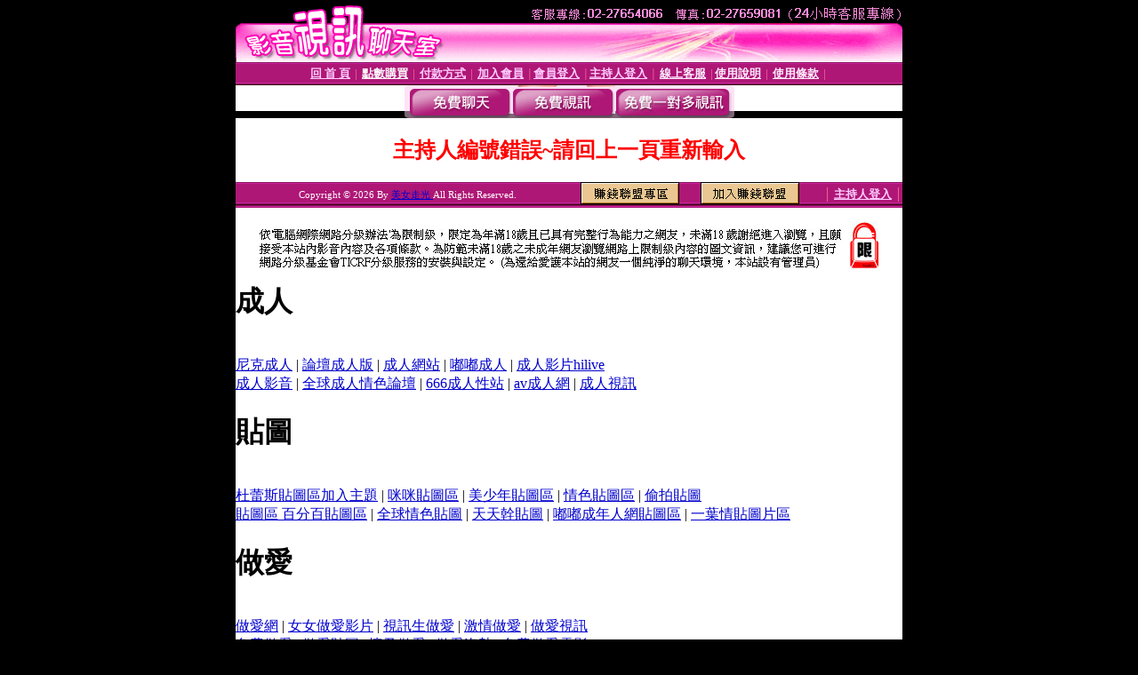

--- FILE ---
content_type: text/html; charset=Big5
request_url: http://ease.z473.com/index.phtml?PUT=a_show&AID=208773&FID=1159770
body_size: 4704
content:
<html><head><title>美女走光 </title><meta http-equiv="PICS-Label" content='(PICS-1.1 "http://www.ticrf.org.tw/chinese/html/06-rating-v11.htm" l gen true for "http://ease.z473.com" r (s 3 l 3 v 3 o 0))'><meta http-equiv=content-type content="text/html; charset=big5">
<meta name='robots' content='all'>
<meta name="Keywords" content="">
<meta name="description" content="">

<style type="text/css"><!--
.text {
	font-size: 12px;
	line-height: 15px;
	color: #000000;
	text-decoration: none;
}

.link {
	font-size: 12px;
	line-height: 15px;
	color: #000000;
	text-decoration: underline;
}

.link_menu {
	font-size: 15px;
	line-height: 24px;
	text-decoration: underline;
}

.SS {font-size: 10px;line-height: 14px;}
.S {font-size: 11px;line-height: 16px;}
.M {font-size: 13px;line-height: 18px;}
.L {font-size: 15px;line-height: 20px;}
.LL {font-size: 17px;line-height: 22px;}
.avshow_link{display:none;}
.t01 {
	font-family: "新細明體";
	font-size: 12px;
	color: #FFFFFF;
}
.t02 {
	font-family: "新細明體";
	font-size: 12px;
	line-height: 14px;
	color: #666666;
	text-decoration: underline;
}
.AC2 {
        font-family: "新細明體";
        font-size: 12px;
        line-height: 18px;
        color: #AAAAAA;
        text-decoration: none;
}

.t03 {
	font-family: "新細明體";
	font-size: 12px;
	line-height: 18px;
	color: #000000;
}
.t04 {
	font-family: "新細明體";
	font-size: 12px;
	color: #FF0066;
}
.t05 {
	font-family: "新細明體";
	font-size: 12px;
	color: #000000;
}
.t06 {
	font-family: "新細明體";
	font-size: 12px;
	color: #FFFFFF;
}
.text1{
	font-family: "新細明體";
	font-size: 12px;
	color: #666666;
}
.text2{
	font-family: "新細明體";
	font-size: 15px;
	color: #990033;
}
.text3{
	font-family: "新細明體";
	font-size: 15px;
	color: #000066;
}
.text4{
	font-family: "新細明體";
	font-size: 12px;
	color: #FF6600;
}
.text5 {
	font-family: "新細明體";
	font-size: 15px;
	color: #000000;
}
.text6 {
	font-family: "新細明體";
	font-size: 12px;
	color: #FF6600;
}
.text7 {
	font-family: "新細明體";
	font-size: 15px;
	color: #FFFFFF;
	font-weight: bold;
}

--></style>
<script src='Scripts/AC_RunActiveContent.js' type='text/javascript'></script>
<script language="JavaScript" type="text/JavaScript">
function CHAT_GO(AID,FORMNAME){
document.form1_GO.AID.value=AID;
document.form1_GO.ROOM.value=AID;
document.form1_GO.MID.value=10000;
if(FORMNAME.uname.value=="" || FORMNAME.uname.value.indexOf("請輸入")!=-1)    {
  alert("請輸入暱稱");
  FORMNAME.uname.focus();
}else{
  var AWidth = screen.width-20;
  var AHeight = screen.height-80;
  if( document.all || document.layers ){
  utchat10000=window.open("","utchat10000","width="+AWidth+",height="+AHeight+",resizable=yes,toolbar=no,location=no,directories=no,status=no,menubar=no,copyhistory=no,top=0,left=0");
  }else{
  utchat10000=window.open("","utchat10000","width="+AWidth+",height="+AHeight+",resizable=yes,toolbar=no,location=no,directories=no,status=no,menubar=no,copyhistory=no,top=0,left=0");
  }
  document.form1_GO.uname.value=FORMNAME.uname.value;
  document.form1_GO.sex.value=FORMNAME.sex.value;
  document.form1_GO.submit();
}
}


function CHAT_GO123(AID){
  document.form1_GO.AID.value=AID;
  document.form1_GO.ROOM.value=AID;
  document.form1_GO.MID.value=10000;
  if(document.form1_GO.uname.value=="")    {
    alert("請輸入暱稱");
  }else{
    var AWidth = screen.width-20;
    var AHeight = screen.height-80;
    if( document.all || document.layers ){
    utchat10000=window.open("","utchat10000","width="+AWidth+",height="+AHeight+",resizable=yes,toolbar=no,location=no,directories=no,status=no,menubar=no,copyhistory=no,top=0,left=0");
    }else{
    utchat10000=window.open("","utchat10000","width="+AWidth+",height="+AHeight+",resizable=yes,toolbar=no,location=no,directories=no,status=no,menubar=no,copyhistory=no,top=0,left=0");
    }
    document.form1_GO.submit();
  }
}

function MM_swapImgRestore() { //v3.0
  var i,x,a=document.MM_sr; for(i=0;a&&i<a.length&&(x=a[i])&&x.oSrc;i++) x.src=x.oSrc;
}

function MM_preloadImages() { //v3.0
  var d=document; if(d.images){ if(!d.MM_p) d.MM_p=new Array();
    var i,j=d.MM_p.length,a=MM_preloadImages.arguments; for(i=0; i<a.length; i++)
    if (a[i].indexOf("#")!=0){ d.MM_p[j]=new Image; d.MM_p[j++].src=a[i];}}
}

function MM_findObj(n, d) { //v4.01
  var p,i,x;  if(!d) d=document; if((p=n.indexOf("?"))>0&&parent.frames.length) {
    d=parent.frames[n.substring(p+1)].document; n=n.substring(0,p);}
  if(!(x=d[n])&&d.all) x=d.all[n]; for (i=0;!x&&i<d.forms.length;i++) x=d.forms[i][n];
  for(i=0;!x&&d.layers&&i<d.layers.length;i++) x=MM_findObj(n,d.layers[i].document);
  if(!x && d.getElementById) x=d.getElementById(n); return x;
}

function MM_swapImage() { //v3.0
  var i,j=0,x,a=MM_swapImage.arguments; document.MM_sr=new Array; for(i=0;i<(a.length-2);i+=3)
   if ((x=MM_findObj(a[i]))!=null){document.MM_sr[j++]=x; if(!x.oSrc) x.oSrc=x.src; x.src=a[i+2];}
}


 function aa() {
   if (window.event.ctrlKey)
       {
     window.event.returnValue = false;
         return false;
       }
 }
 function bb() {
   window.event.returnValue = false;
 }
function MM_openBrWindow(theURL,winName,features) { //v2.0
 window.open(theURL,winName,features);
}


//-->
</script>

</head>
<body bgcolor=#000000 text=#000000 link=#0000CC vlink=#3987C6 topMargin=0 marginheight=0 marginwidth=0>
<table width='750' border='0' cellpadding='0' cellspacing='0' bgcolor='#FFFFFF' ALIGN=CENTER><tr><td width='750' align='left' valign='top' bgcolor='#000000'><IMG SRC='/img/top.gif' WIDTH='750' height='70'></td></tr></table><table width='750' border='0' cellpadding='0' cellspacing='0' bgcolor='#FFFFFF' ALIGN=CENTER><tr><td><table width='750' height='26' border='0' cellpadding='0' cellspacing='0' background='img/line-01.gif'><tr> <td><div align='center'> <p><a href='./index.phtml?FID=1159770'><font color='#FFCCFF' CLASS='M'><strong>回 首 頁</strong></font></a><font color='#FF6699' CLASS='SS'> │ </font><font CLASS='M'><strong> <a href='/PAY1/?UID=&FID=1159770' TARGET='_blank'><font color='#FFFCFF'>點數購買</font></a></strong></font><font color='#FF6699' CLASS='SS'> │ </font><font CLASS='M'><strong><a href='./index.phtml?PUT=pay_doc1&FID=1159770'><font color='#FFCCFF'>付款方式</font></a></strong></font><font color='#FF6699' CLASS='SS'> │ </font><font CLASS='M'><strong><a href='./index.phtml?PUT=up_reg&s=1&FID=1159770'><font color='#FFCCFF'>加入會員</font></a></strong></font><font color='#FF6699' CLASS='S'> │</font><font CLASS='M'><strong><a href='./index.phtml?PUT=up_logon&FID=1159770'><font color='#FFCCFF'>會員登入</font></a> </strong></font><font color='#FF6699' CLASS='S'>│</font><font CLASS='M'><strong><a href='./index.phtml?PUT=a_logon&FID=1159770'><font color='#FFCCFF'>主持人登入</font></a></strong></font><font color='#FF6699' CLASS='S'> │ </font><font CLASS='M'><strong><a href='./index.phtml?PUT=mailbox&FID=1159770'><font color='#FFECFF'>線上客服</font></a></strong></font><font color='#FF6699' CLASS='SS'> │</font><font CLASS='M'><strong><a href='./index.phtml?PUT=faq&FID=1159770'><font color='#FFECFF'>使用說明</font></a></strong></font><font color='#FF6699' CLASS='SS'> │</font><font CLASS='M'> <strong><a href='./index.phtml?PUT=tos&FID=1159770'><font color='#FFECFF'>使用條款</font></a></strong></font><font color='#FF6699' CLASS='SS'> │</font></div></td></tr></table></td></tr></table>
<table width='750' border='0' align='center' cellpadding='0' cellspacing='0' bgcolor='#FFFFFF'>
 <tr>
<td height='37' background='images2/bnt-bg.jpg' ALIGN='CENTER'><table border='0' cellspacing='0' cellpadding='0'>
 <tr>
<td><img src='images2/bnt-bg02.jpg' width='6' height='37' BORDER=0></td><td><A href='./index.phtml?CHANNEL=R51&FID=1159770'><img src='images2/bnt-a1.jpg' width='116' height='37' BORDER=0></A></td>
<td><A href='./index.phtml?CHANNEL=R52&FID=1159770'><img src='images2/but-a2.jpg' width='116' height='37' BORDER=0></A></td>
<!--td width='17%'><A href='./index.phtml?CHANNEL=R55&FID=1159770'><img src='images2/but-a3.jpg' width='115' height='37' BORDER=0></A></td-->
<!--td><A href='./index.phtml?CHANNEL=R53&FID=1159770'><img src='images2/but-a4.jpg' width='114' height='37' BORDER=0></A></td-->
<td><A href='./index.phtml?CHANNEL=R54&FID=1159770'><img src='images2/but-a6.jpg' width='130' height='37' BORDER=0></A></td><td><img src='images2/but-bg03.jpg' width='5' height='37' BORDER=0></td></tr>
</table></td>
 </tr>
</table><table width='750' border='0' cellspacing='0' cellpadding='0' ALIGN=CENTER BGCOLOR='#FFFFFF'><TR><TD><table width='0' border='0' cellpadding='0' cellspacing='0'><TR><TD></TD></TR><form method='POST' action='/V4/index.phtml'  target='utchat10000' name='form1_GO'><input type='HIDDEN' name='uname' value=''><input type='HIDDEN' name='password' value=''><input type='HIDDEN' name='sex' value=''><input type='HIDDEN' name='sextype' value=''><input type='HIDDEN' name='age' value=''><input type='HIDDEN' name='MID' value='1159770'><input type='HIDDEN' name='UID' value=''><input type='HIDDEN' name='ROOM' value='208773'><input type='HIDDEN' name='AID' value='208773'><input type='HIDDEN' name='FID' value='1159770'><input type='HIDDEN' name='ACTIONTYPE' value='AUTO'></form></TABLE><CENTER>
<SCRIPT language='JavaScript'>
function CHECK_SEARCH_KEY(FORMNAME){
  var error;
  if (FORMNAME.KEY_STR.value.length<2){
    alert('您輸入的搜尋字串必需多於 2 字元!!');
    FORMNAME.KEY_STR.focus();
    return false;
  }
  return true;
}
</SCRIPT>
<style type="text/css"><!--
.AC2 {
        font-size: 12px;
        line-height: 18px;
        color: #AAAAAA;
        text-decoration: none;
}
.NAME {
        font-size: 13px;
        line-height: 16px;
        color: #000000;
        text-decoration: none;
}
--></style>
<FONT COLOR='RED'><H2>主持人編號錯誤~請回上一頁重新輸入</H2></FONT></td></tr></table><table WIDTH=750 ALIGN=CENTER  background='img/line-01.gif' BGCOLOR=FFFFFF HEIGHT=26  border='0' cellpadding='0' cellspacing='0'><tr><td ALIGN=RIGHT CLASS='S'>
<FONT COLOR=FFFFFF CLASS=S>
Copyright &copy; 2026 By <a href='http://ease.z473.com'>美女走光</a> All Rights Reserved.</FONT>
</TD><TD>
<div align='right'><a href='./?PUT=aweb_logon&FID=1159770'
 onMouseOut="MM_swapImgRestore()"
 onMouseOver="MM_swapImage('Image8','','img/clm-2.gif',1)"><img src='img/clm.gif' name='Image8' width='111' height='25' hspace='0' border='0'></a>
　
<a href='./?PUT=aweb_reg&FID=1159770'
 onMouseOut="MM_swapImgRestore()"
 onMouseOver="MM_swapImage('Image9','','img/join-it2.gif',1)"><img src='img/join-it.gif' name='Image9' width='111' height='25' hspace='0' border='0'></a></TD><TD ALIGN=RIGHT><font color='#FF6699' CLASS='M'> │ </font><font CLASS='M'><strong><a href='/index.phtml?PUT=a_logon&FID=1159770'><font color='#FFCCFF'>主持人登入</font></a></strong></font><font color='#FF6699' CLASS='M'> │ </font></td></tr></table><table width='750' border='0' align='center' cellpadding='0' cellspacing='0' bgcolor='FFFFFF'><tr><td class='text'>&nbsp;</td></tr><tr><td><div align='center'><img src='images2/up.jpg' width='697' height='54'></div></td></tr><tr><td class='text'>&nbsp;</td></tr></td></tr></table><CENTER></TABLE><table width='750' border='0' align='center' cellpadding='0' cellspacing='0' bgcolor='FFFFFF'><tr><TD><div><h1>成人</h1><br>
<a href=http://fist.v943.com/>尼克成人</a> | <a href=http://image.l676.info/>論壇成人版</a> | <a href=http://text.l271.com/>成人網站</a> | <a href=http://no.h480.com/>嘟嘟成人</a> | <a href=http://vase.m765.info/>成人影片hilive</a><br>
<a href=http://cheap.m839.info/>成人影音</a> | <a href=http://glow.i383.info/>全球成人情色論壇</a> | <a href=http://azure.m839.info/>666成人性站</a> | <a href=http://pant.h752.info/>av成人網</a> | <a href=http://mrt.i169.info/>成人視訊</a><br>
<h1>貼圖</h1><br>
<a href=http://plumb.k995.info/>杜蕾斯貼圖區加入主題</a> | <a href=http://w3c.l626.com/>咪咪貼圖區</a> | <a href=http://gate.u573.info/>美少年貼圖區</a> | <a href=http://busy.c817.com/>情色貼圖區</a> | <a href=http://mood.p717.com/>偷拍貼圖</a><br>
<a href=http://blast.u977.info/>貼圖區 百分百貼圖區</a> | <a href=http://in.v586.info/>全球情色貼圖</a> | <a href=http://alien.u909.info/>天天幹貼圖</a> | <a href=http://clerk.u466.info/>嘟嘟成年人網貼圖區</a> | <a href=http://oath.v535.info/>一葉情貼圖片區</a><br>
<h1>做愛</h1><br>
<a href=http://peak.i407.info/>做愛網</a> | <a href=http://honey.p809.info/>女女做愛影片</a> | <a href=http://sox.i407.info/>視訊生做愛</a> | <a href=http://playgirl.i407.info/>激情做愛</a> | <a href=http://ruby.c390.com/>做愛視訊</a><br>
<a href=http://round.h787.info/>免費做愛</a> | <a href=http://alot.w137.info/>做愛貼圖</a> | <a href=http://bloom.c500.info/>懷孕做愛</a> | <a href=http://gigi.w137.info/>做愛姿勢</a> | <a href=http://ant.s188.info/>免費做愛電影</a><br>
<h1>情色</h1><br>
<a href=http://hat.x718.info/>免費情色影片</a> | <a href=http://sc2.m293.info/>台灣kiss情色網</a> | <a href=http://spend.x718.info/>愛薇兒情色</a> | <a href=http://soda.i490.info/>免費情色文學</a> | <a href=http://goat.x718.info/>情色hilive</a><br>
<a href=http://crime.u375.info/>線上情色影片</a> | <a href=http://bonus.u375.info/>情色視訊</a> | <a href=http://flee.v291.info/>麗的情色小視訊</a> | <a href=http://401.l452.info/>成人情色小說</a> | <a href=http://strut.x635.info/>情色排行</a><br>
<h1>露點</h1><br>
<a href=http://twin.p376.com/>網拍露點照</a> | <a href=http://ing.g453.info/>台灣成人露點正妹</a> | <a href=http://we.m627.com/>女星露點</a> | <a href=http://sweat.j126.info/>露點視訊</a> | <a href=http://bulk.u151.info/>露點女明星</a><br>
<a href=http://55123.l210.info/>走光露點</a> | <a href=http://tree.v402.info/>男明星露點</a> | <a href=http://cave.v402.info/>明星露點情色圖片</a> | <a href=http://kaput.k364.info/>辣妹露點自拍</a> | <a href=http://doze.l210.info/>車展露點</a><br>
<h1>走光</h1><br>
<a href=http://power.i628.info/>偷拍走光</a> | <a href=http://ankle.z473.com/>正妹走光照</a> | <a href=http://sail.z473.com/>自拍走光貼圖</a> | <a href=http://room.w162.com/>走光照片</a> | <a href=http://sock.w162.com/>正妹走光影片</a><br>
<a href=http://pchome.x273.info/>走光圖貼</a> | <a href=http://ue.w363.info/>自拍偷拍走光貼圖</a> | <a href=http://gawk.p216.info/>偷拍走光自拍貼圖</a> | <a href=http://end.g317.info/>107明星走光網</a> | <a href=http://away.l377.info/>走光光</a><br>
<h1>85CC</h1><br>
<a href=http://nook.k102.info/>85cc無碼影片</a> | <a href=http://pride.k102.info/>85ccst免費影片觀看</a> | <a href=http://point.u627.info/>85cc免費影片</a> | <a href=http://www.m391.info/>85ccst影城</a> | <a href=http://deep.w317.com/>85cc成人影片</a><br>
<a href=http://bile.s335.info/>85cc影城街</a> | <a href=http://bind.s335.info/>85cc視訊</a> | <a href=http://rd.l451.info/>85cc 免費影城</a> | <a href=http://work.w390.info/>85st 85cc</a> | <a href=http://kick.w390.info/>85cc 免費影城視訊</a><br>
<h1>AV99</h1><br>
<a href=http://jar.w331.info/>av99亞洲區</a> | <a href=http://pint.k347.info/>免費av99影片</a> | <a href=http://sound.p625.info/>日本av99影片</a> | <a href=http://lean.z457.info/>av9999影片</a> | <a href=http://song.l680.info/>av99影片視訊</a><br>
<a href=http://choo.l391.info/>av999 免費短片</a> | <a href=http://lasso.w212.info/>av99 亞洲區</a> | <a href=http://mulch.w212.info/>av99歐美區</a> | <a href=http://htm.g782.info/>免費av99影城</a> | <a href=http://brass.z794.info/>av99免費影片</a><br>
<h1>77P2P</h1><br>
<a href=http://molar.l696.com/>77p2p 影片網愛田</a> | <a href=http://if.z867.info/>77p2p影片網p</a> | <a href=http://website.h847.info/>77p2p影片網日韓影片</a> | <a href=http://speak.l696.com/>77p2p 77p2p影片網視訊</a> | <a href=http://tea.k375.com/>77p2p成人網</a><br>
<a href=http://orz.x254.info/>77p2p影片網線上</a> | <a href=http://logo.m605.info/>77p2p影片區歐美</a> | <a href=http://crawl.m605.info/>77p2p免費a片觀看</a> | <a href=http://gang.c281.info/>777p2p影片網</a> | <a href=http://dock.i462.info/>77p2p影片網飯島愛</a><br>
<h1>洪爺</h1><br>
<a href=http://z940.com/>a片免費洪爺</a> | <a href=http://walk.z940.com/>洪爺色情影城</a> | <a href=http://award.m583.info/>洪爺免費</a> | <a href=http://brisk.z940.com/>洪爺av99影片</a> | <a href=http://mpg.k410.com/>洪爺-洪爺影城</a><br>
<a href=http://bandy.z824.info/>洪爺後宮</a> | <a href=http://join.c871.info/>洪爺網站美女圖</a> | <a href=http://super.h864.info/>洪爺影視</a> | <a href=http://wear.z824.info/>洪爺短片</a> | <a href=http://atom.z824.info/>洪爺情色網站</a><br>
</div></TD></TR></TABLE>